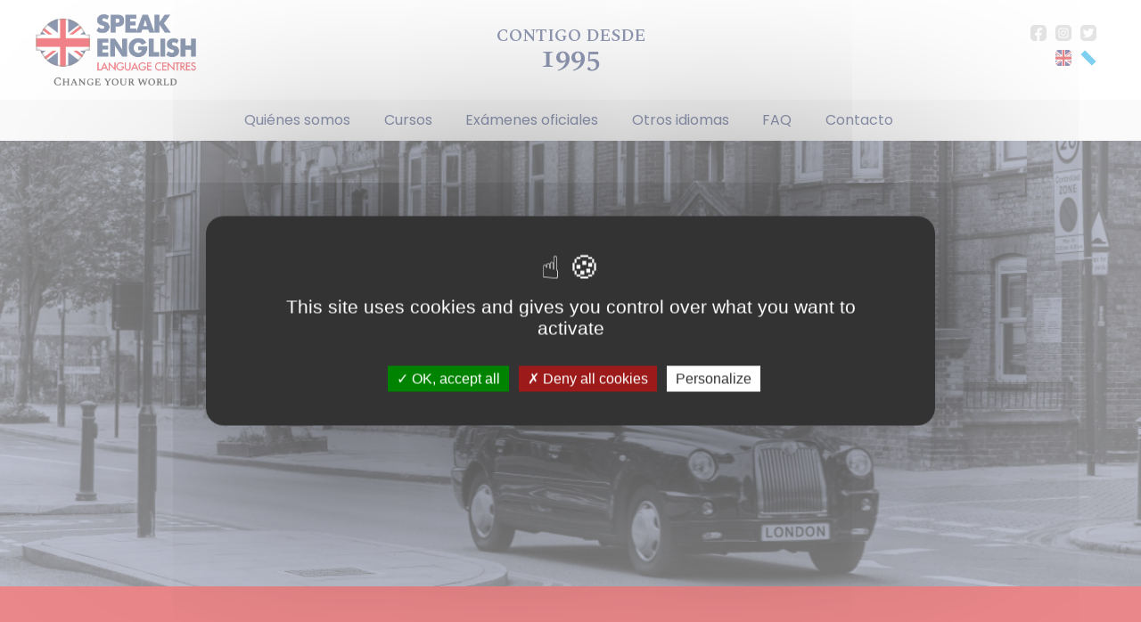

--- FILE ---
content_type: text/html; charset=UTF-8
request_url: https://www.speakenglishgalicia.com/cursos.php
body_size: 5956
content:

<!DOCTYPE html>
<html lang="es">

<head>
	<meta charset="UTF-8">
	<meta name="viewport" content="width=device-width, initial-scale=1.0">
	<title>Cursos de Inglés en A Coruña al Mejor Precio | Speak English</title>
<meta name="description" content="Consigue el nivel de inglés que necesitas con nuestros Cursos de inglés presenciales en A Coruña ✓ Clases para cualquier nivel de inglés en Galicia" />
	<link rel="stylesheet"  href="css/reset.css">
	<link rel="stylesheet"  href="css/menu.css">
	<link rel="stylesheet"  href="css/style.css">

	<link rel="shortcut icon" href="img/speakenglish.ico" type="image/x-icon">
	<link rel="alternate" hreflang="en" href="https://www.speakenglishgalicia.com/en/cursos.php" />
    <link rel="alternate" hreflang="gl" href="https://www.speakenglishgalicia.com/gl/cursos.php" />

    <meta name="description" content="Speak English, academias de inglés en A Coruña. Ofrecemos clases y cursos de inglés en Galicia para niños, jóvenes, adultos y empresas impartidos por profesores nativos" />
    <meta name="keywords" content="academia inglés, academias inglés, cursos inglés, academias de inglés, clases particulares inglés, a coruña, coruña, galicia, método direct, direct method, método natural"/>
    
	<script src="js/cookies/tarteaucitron.js"></script>

<script type="text/javascript">
tarteaucitron.init({
    "privacyUrl": "", /* Privacy policy url */

    "hashtag": "#tarteaucitron", /* Open the panel with this hashtag */
    "cookieName": "tarteaucitron", /* Cookie name */

    "orientation": "middle", /* Banner position (top - bottom) */

    "showAlertSmall": false, /* Show the small banner on bottom right */
    "cookieslist": false, /* Show the cookie list */
    
    "showIcon": false, /* Show cookie icon to manage cookies */
    "iconPosition": "BottomRight", /* Position of the icon between BottomRight, BottomLeft, TopRight and TopLeft */

    "adblocker": false, /* Show a Warning if an adblocker is detected */

    "DenyAllCta" : true, /* Show the deny all button */
    "AcceptAllCta" : true, /* Show the accept all button when highPrivacy on */
    "highPrivacy": true, /* HIGHLY RECOMMANDED Disable auto consent */

    "handleBrowserDNTRequest": false, /* If Do Not Track == 1, disallow all */

    "removeCredit": true, /* Remove credit link */
    "moreInfoLink": true, /* Show more info link */
    "useExternalCss": false, /* If false, the tarteaucitron.css file will be loaded */

    //"cookieDomain": ".my-multisite-domaine.fr", /* Shared cookie for subdomain website */

    "readmoreLink": "politica-privacidad.php", /* Change the default readmore link pointing to tarteaucitron.io */
    
    "mandatory": true /* Show a message about mandatory cookies */
});
</script>

<!-- Google Tag Manager -->
<script>(function(w,d,s,l,i){w[l]=w[l]||[];w[l].push({'gtm.start':
new Date().getTime(),event:'gtm.js'});var f=d.getElementsByTagName(s)[0],
j=d.createElement(s),dl=l!='dataLayer'?'&l='+l:'';j.async=true;j.src=
'https://www.googletagmanager.com/gtm.js?id='+i+dl;f.parentNode.insertBefore(j,f);
})(window,document,'script','dataLayer','GTM-KL6DRM4');</script>
<!-- End Google Tag Manager -->
</head>

<body>
		
	
<!-- Google Tag Manager (noscript) -->
<noscript><iframe src="https://www.googletagmanager.com/ns.html?id=GTM-KL6DRM4"
height="0" width="0" style="display:none;visibility:hidden"></iframe></noscript>
<!-- End Google Tag Manager (noscript) -->

<div class="pre-header">
			<a href="/"><img src="img/logo-speak-english.png" alt="Logo Speak English"></a>
			<p>Contigo desde <span>1995</span></p>
			<div class="RRSS">
				<div>
					<a href="https://www.facebook.com/SpeakEnglishSchoolOfEnglish" target="_blank"><img src="img/fb.svg" alt="Facebook"></a>
					<a href="https://www.instagram.com/speak_english_schools/" target="_blank"><img src="img/insta.svg" alt="Instagram"></a>
					<a href="https://twitter.com/SpeakEnglishESL" target="_blank"><img src="img/tw.svg" alt="Twitter"></a>
				</div>
				<div>
					<a href="/en/cursos.php"><img src="img/en.svg" alt="English" title="English"></a>
					<!--<a href="/es/cursos.php"><img src="img/es.svg" alt="Español" title="Español"></a>-->
					<a href="/gl/cursos.php"><img src="img/gl.svg" alt="Galego" title="Galego"></a>
				</div>
			</div>
		</div>	<div class="header">
    <header>
 
      <nav id="menu" role="navigation">
        <ul>
          <li><a href="index.php#who">Quiénes somos</a></li>
          <li><a href="cursos.php">Cursos</a></li>
          <li><a href="examenes.php">Exámenes oficiales</a></li>
          <li><a href="metodo-direct.php">Otros idiomas</a></li>
          <li><a href="faq.php">FAQ</a></li>
          <li><a href="contacto.php">Contacto</a></li>
        </ul>
      </nav>
  
      <div class="menu-link">
        <div class="icon"></div>
      </div>
  
    </header>
  </div>
	<div class="section-photo">
		<img src="img/cursos-cabecera.jpg" alt="Cursos">
		<div>
			<h1>Cursos de inglés en A Coruña</h1>
			<p style="font-weight: 600;">Fáciles, didácticos y al mejor precio</p>
		</div>
	</div>
	
	<div class="red-pop">
		<p>
		Nos adaptamos a diferentes niveles y edades. <strong>Un curso específico para ti.</strong><br> En nuestra academia te ofrecemos todo lo que necesitas.
		</p></br>
		<p>Nuestros cursos de inglés en La Coruña se adaptan a tu nivel. Una de las ventajas de nuestras academias se basa en la posibilidad de escoger un curso orientado a los conocimientos que necesitas, para que puedas aprender de forma inmediata mediante un método basado en la comunicación práctica.  </p>
	</div>

	<div class="container">
		</br>
		
		</br>
		<p>Nuestros cursos de inglés en A Coruña siguen el método Direct, un proceso de aprendizaje que se centra en la parte oral y que por tanto, integra la escucha, la expresión y el aprendizaje gramatical en un solo proceso. </p>
		</br>
		<p>Nuestras clases de inglés en A Coruña se adaptan a todo tipo de niveles, desde personas que comienzan a aprender inglés en nuestra academia, hasta personas que desean perfeccionar su nivel, o que necesitan aprender una parte muy específica del vocabulario por motivos profesionales.</p>
		</br>
		<p>Si necesitas clases particulares de inglés en A Coruña, en Speak English Galicia te ofrecemos el método que necesitas para lograr tus objetivos.  </p>
	</div>


	<div class="container">

		<div class="intro-courses">
			<div>
				<div>
					<button class="showinfo" data-open="1">
						<img src="img/icono-children.svg" alt="Infantiles">
						<h3 style="color: #D51016;">Niños</h3>
					</button>
				</div>
				<div class="courses-bubble info-1">
					<p>Nuestros cursos de inglés para jóvenes se basan en la importancia de asentar una serie de conocimientos, que serán la base de su aprendizaje futuro. Durante esta fase, la memorización es importante, pero no podemos olvidarnos de la importancia de la comunicación oral y las habilidades comprensivas.  </p>
					<p><a href="cursos-infantiles.php">+info</a></p>
					<img src="img/speech-bubble.svg" alt="Speech bubble">
				</div>
			</div>
			<div>
				<div>
					<button class="showinfo" data-open="2">
						<img src="img/icono-teens.svg" alt="Jóvenes">
						<h3 style="color: #D51016;">Jóvenes</h3>
					</button>
				</div>
				<div class="courses-bubble info-2">
					<p>Los jóvenes necesitan perfeccionar y ampliar los conocimientos básicos adquiridos durante la infancia. Nuestros alumnos en edad lectiva mejoran su nivel de manera inmediata, repercutiendo en sus resultados académicos. </p>
					<p><a href="cursos-jovenes.php">+info</a></p>
					<img src="img/speech-bubble.svg" alt="Speech bubble">
				</div>
			</div>
			<div>
				<div>
					<button class="showinfo" data-open="3">
						<img src="img/icono-adults.svg" alt="Adultos">
						<h3 style="color: #D51016;">Adultos</h3>
					</button>
				</div>
				<div class="courses-bubble info-3">
					<p>Nuestros cursos de inglés para adultos se adaptan a cualquier tipo de necesidad. No importa si es la primera vez que aprendes un idioma, si quieres perfeccionar tu nivel o si tu agenda no te permite seguir un horario concreto, nuestros profesores nativos se adaptan a tu ritmo, para que puedas aprender con el curso de inglés que necesitas en cada momento. </p>
					<p><a href="cursos-adultos.php">+info</a></p>
					<img src="img/speech-bubble.svg" alt="Speech bubble">
				</div>
			</div>
			<div>
				<div>
					<button class="showinfo" data-open="7">
						<img src="img/icono-online.svg" alt="Online">
						<h3 style="color: #D51016;">Online</h3>
					</button>
				</div>
				<div class="courses-bubble info-7">
					<p>Si no puedes asistir a clases presenciales, los cursos online de Speak English Galicia son la solución perfecta para ti. En ocasiones es imposible seguir un horario presencial para el aprendizaje de un idioma, las nuevas tecnologías nos permiten llevar a cabo clases online, en las que el alumno aprende desde casa con horarios personalizados. ¡Donde quieras, cuando quieras!</p>
					<p><a href="cursos-online.php">+info</a></p>
					<img src="img/speech-bubble.svg" alt="Speech bubble">
				</div>
			</div>
			<div>
				<div>
					<button class="showinfo" data-open="5">
						<img src="img/icono-companies.svg" alt="Empresas">
						<h3 style="color: #D51016;">Empresas</h3>
					</button>
				</div>
				<div class="courses-bubble info-5">
					<p>Nuestros cursos de inglés para empresas están orientados a profesionales que quieren mejorar su nivel de idiomas mediante cursos intensivos. Nuestros profesores establecen un temario relativo a áreas profesionales concretas, con clases personalizadas y horarios flexibles.  </p>
					<p><a href="cursos-empresas.php">+info</a></p>
					<img src="img/speech-bubble.svg" alt="Speech bubble">
				</div>
			</div>
			<div>
				<div>
					<button class="showinfo" data-open="4">
						<img src="img/icono-summer.svg" alt="Summer Camp">
						<h3 style="color: #D51016;">Summer Camp</h3>
					</button>
				</div>
				<div class="courses-bubble info-4">
					<p>Los cursos de inglés de verano de Speak English Galicia te permiten perfeccionar tu nivel de inglés en tres meses. Estos cursos están orientados a personas de diferentes edades, que quieren prepararse para obtener un título oficial de idiomas.</p>
					<p><a href="cursos-summer-camp.php">+info</a></p>
					<img src="img/speech-bubble.svg" alt="Speech bubble">
				</div>
			</div>
			<div>
				<div>
					<button class="showinfo" data-open="6">
						<img src="img/icono-abroad.svg" alt="Extranjero">
						<h3 style="color: #D51016;">Extranjero</h3>
					</button>
				</div>
				<div class="courses-bubble info-6">
					<p>Si quieres aprender inglés en un país angloparlante, te ofrecemos cursos de inglés en el extranjero, con los que podrás vivir una experiencia inmersiva y mejorar tu nivel en pocas semanas en centros internacionales de referencia.  </p>
					<p><a href="cursos-extranjero.php">+info</a></p>
					<img src="img/speech-bubble.svg" alt="Speech bubble">
				</div>
			</div>
		</div>

	</div>

	<div class="container">
		</br></br>
		<h2>Descubre todas nuestras clases de inglés en A Coruña</h2>
		</br>
		<p>Una de las claves para aprender un idioma es la adaptación. Un curso en inglés en A Coruña para un alumno de educación secundaria será muy diferente al curso que necesita una persona para aprobar una prueba oficial, en Speak English Galicia adaptamos cada una de nuestras clases a las necesidades de nuestros alumnos. </p>
	</br>
		<p>En Speak English Galicia te ofrecemos los siguientes cursos de inglés en A Coruña. </p>
		</br>
		<h3>Clases de conversación</h3>
		</br>
		<p>Las clases de conversación son la base de nuestro método de aprendizaje. El método Direct te prepara para hablar en inglés en situaciones reales, integrando habilidades como la escucha activa, la pronunciación y el aprendizaje de vocabulario y estructuras gramaticales.</p>
		</br>
		<p>El resultado de nuestro proceso de aprendizaje es excepcional si lo comparamos con otras metodologías, los alumnos adquieren la confianza suficiente como para expresarse en cualquier circunstancia, a partir de clases basadas en la conversación continua.</p>
		</br>
		<h3>Clases de inglés para grupos</h3>
		</br>
		<p>Nuestras clases de inglés se pueden programar para grupos con un nivel de inglés similar, o con los mismos objetivos. </p>
		</br>
		<p>En el caso de una empresa que necesita cursos de inglés para sus empleados, en Speak English Galicia te ofrecemos clases personalizadas en las que nos centramos en la parte del inglés que deseas aprender. Para muchas empresas, que sus empleados aprendan inglés es un valor imprescindible, las clases de inglés en A Coruña para grupos permiten reforzar los conocimientos previos y mejorar las capacidades que van a ser importantes para desarrollar su labor profesional.</p>
		</br>
		<p>En Speak English Galicia nos adaptamos a todo tipo de grupos, nuestros profesores preparan temarios personalizados, para que varias personas puedan seguir cursos adaptados, basados en la conversación.</p>
		</br>
		<h3>Cursos de inglés intensivos</h3>
		</br>
		<p>Si necesitas un curso de inglés en A Coruña intensivo, con una duración de varias semanas o meses, en nuestra academia te ofrecemos la mejor alternativa. Nuestros profesores te ofrecen la oportunidad de mejorar tu nivel de inglés con cursos intensivos personalizados, con los que podrás mejorar tu nivel general de inglés, o reforzar una parte concreta de la gramática.</p>
		</br>
		<p>Los cursos intensivos son adecuados tanto para personas que no tienen tiempo para aprender inglés, como para personas que quieren mejorar rápidamente. El método Direct se basa en el perfeccionamiento de la conversación y la comprensión, un curso intensivo permite que los alumnos adquieran la confianza suficiente como para comunicarse con seguridad.</p>
		</br>
		<h3>Clases de inglés online</h3>
		</br>
		<p>Si no puedes aprender inglés de forma presencial y necesitas cursos de inglés online, contacta con Speak English Galicia, nuestros profesores te ofrecen cursos online que puedes seguir a distancia desde el lugar en el que resides. Nos adaptamos a tus horarios para que puedas progresar con el mejor método.</p>
		</br>
		<p>El método de aprendizaje que impartimos se basa en la conversación con profesores nativos, por eso se puede llevar a cabo online, sin que el alumno necesite un refuerzo. Si quieres aprender inglés de forma definitiva, pero no tienes tiempo para asistir a clases presenciales, nuestras clases de inglés online te permiten asistir a clase sin modificar tus horarios.</p>
		</br>
		<h3>Preparación de exámenes</h3>
		</br>
		<p>Obtener un título oficial de inglés es imprescindible para mejorar las capacidades profesionales. En Speak English Galicia te ayudamos a preparar tu prueba oficial estableciendo un método de aprendizaje en función del examen al que desees presentarte. Nuestro mejor aval es la tasa de aprobados, un 98 % de las personas que siguen nuestros cursos obtienen su título.</p>
		</br>
		<p>Disponemos de clases para títulos oficiales de Cambridge, Trinity, TOEFL, IELTS, EOI, etc. Nuestros profesores bilingües desarrollan un curso intensivo con el que no solo podrás aprender inglés, además tendrás las habilidades necesarias para obtener tu título oficial.</p>
		</br>


		<h2>¿Cómo son las clases de inglés en A Coruña con Speak English Galicia?</h2>
		</br>
		<p>En Speak English Galicia tenemos el curso de inglés en A Coruña perfecto para cada persona. Independientemente de tu nivel, nuestras clases personalizadas te permiten mejorar en muy poco tiempo, el método Direct te permite practicar a diario todos los aspectos comunicativos del idioma, imprescindibles para que alcances el nivel que necesitas.</p>
		</br>
		<p>Una de las ventajas de Speak English Galicia es que todos nuestros profesores son nativos, por tanto, nuestros alumnos se habitúan a escuchar el idioma y desarrollan habilidades comunicativas que podrán poner en práctica en situaciones reales. </p>
		</br>
		<p>Las clases de conversación permiten que los alumnos participen a diario y se expresen en base a su nivel. Muchas personas han estudiado inglés durante años, pero no han tenido la oportunidad de comunicarse en situaciones reales. Nuestras clases se basan en la comunicación y el diálogo, independientemente del nivel del alumno, la mejora es instantánea.</p>
		</br>

		<h3>Clases de inglés con nativos en A Coruña</h3>
		</br>
		<p>Si buscas clases de inglés nativo en A Coruña, Speak English Galicia te ofrece la mejor alternativa para aprender inglés de manera definitiva, con profesores nativos con los que podrás practicar a diario clases de conversación. Si necesitas un curso específico, centrado en una parte concreta del idioma, nuestros profesores preparan un curso adaptado a ti, para que consigas tus objetivos.</p>
		</br>
		<h3>Aprende a hablar, escuchar, leer y escribir en inglés con Speak English Galicia</h3>
		</br>
		<p>En Speak English Galicia te ofrecemos los cursos más completos de inglés. No importa cuál sea tu nivel, nuestros profesores nativos y nuestro método lectivo es todo lo que necesitas para mejorar tu nivel y aprender inglés de una manera amena y adaptada a tus horarios.</p>
		</br>
		<p>Si necesitas más información, contacta con nuestras academias de La Coruña y Santa Cruz.  </p></br>
	</div>

		<footer>
		<p>© 2026 Speak English</p>
		<p><a href="politica-privacidad.php">Política de privacidad</a> · <a id="cookiemanager" href="#tarteaucitron">Gestión de cookies</a></p>
	</footer>
	<script
			  src="https://code.jquery.com/jquery-3.5.1.min.js"
			  integrity="sha256-9/aliU8dGd2tb6OSsuzixeV4y/faTqgFtohetphbbj0="
			  crossorigin="anonymous"></script>
	<script src="js/menu.js"></script>
	<script>
        tarteaucitron.user.adwordsremarketingId = '953101598';
        (tarteaucitron.job = tarteaucitron.job || []).push('googleadwordsremarketing');
    </script>
	<script>
        tarteaucitron.user.gajsUa = 'UA-11882295-1';
        tarteaucitron.user.gajsMore = function () { /* add here your optionnal _ga.push() */ };
        (tarteaucitron.job = tarteaucitron.job || []).push('gajs');
    </script>	<script>
		$(document).ready(function() {
			$('.showinfo').click(function() {
				var i = 0;
				while (i <= 7) {
					if ($('.info-'+i).is(':visible')) {
						$('.info-'+i).slideToggle("fast");
					}
					i++;
				}
				$('.info-'+$(this).data("open")).slideToggle("fast");
			});
		});
	</script>
</body>

</html>

--- FILE ---
content_type: text/css
request_url: https://www.speakenglishgalicia.com/css/menu.css
body_size: 688
content:
/* --- Generic Styles --- */
  
  header {
	display: flex;
	max-width: 1200px;
	margin: 0 auto;
  }
  
  .header {
	width: 100%;
	background-color: #f5f5f5;
  }
  
  /* .container {
	margin: 10px auto;
	max-width: 1200px;
	padding: 10px;
  } */
  
  /* --- Hamburger Functionality --- */
  div.menu-link {
	padding: 1em;
	color: #243469;
  }
  
  /* When screen is small, center content and animate transitions. */
  nav[role=navigation] {
	clear: both;
	overflow: hidden;
	max-height: 0;
	-webkit-transition: all 0.3s ease-out;
	-moz-transition: all 0.3s ease-out;
	-ms-transition: all 0.3s ease-out;
	-o-transition: all 0.3s ease-out;
	transition: all 0.3s ease-out;
	width: 100%;
	margin: 0px 0px 0px -50px;
  }
  
  /* Positioning when nav does appear in small screen mode */
  nav[role=navigation].open {
	max-height: 15em;
	margin-bottom: 10px;
	margin-top: 50px;
  }
  
  /* When in small screen, center the list */
  nav[role=navigation] ul {
	margin: 0 auto;
	padding: 0;
  }
  
  nav[role=navigation] li a {
	display: block;
	padding: 0.8em;
	color: #243469;
	text-decoration: none;
	text-align: center;
  }
  nav[role=navigation] li a:hover {
	color: #d51016;
  }
  
  /* Style for larger screens. Hide the menu button, and show the normal navigation menu. */
  /* Credit: https://codepen.io/bradfrost/pen/sHvaz */
  @media screen and (min-width: 35em) {
	div.menu-link {
	  display: none;
	}
  
	nav[role=navigation] {
	  max-height: none;
	  margin: 0px;
	}
  
	nav[role=navigation] ul {
	  margin: 0 0 0 -0.25em;
	  border: 0;
	  text-align: center;
	}
  
	nav[role=navigation] li {
	  display: inline-block;
	  margin: 0 0.25em;
	}
  
	nav[role=navigation] li a {
	  border: 0;
	}
  }
  /* --- Hamburger Appearance & Animation --- */
  /* Credit: https://codepen.io/mblode/pen/evjfn */
  div.menu-link {
	width: 30px;
	top: 100px;
	left: 120px;
	transition-duration: 0.5s;
  }
  div.menu-link .icon {
	transition-duration: 0.5s;
	position: absolute;
	height: 4px;
	width: 30px;
	top: 20px;
	background-color: #243469;
  }
  div.menu-link .icon:before {
	transition-duration: 0.5s;
	position: absolute;
	width: 30px;
	height: 4px;
	background-color: #243469;
	content: "";
	top: -10px;
  }
  div.menu-link .icon:after {
	transition-duration: 0.5s;
	position: absolute;
	width: 30px;
	height: 4px;
	background-color: #243469;
	content: "";
	top: 10px;
  }
  div.menu-link.open .icon {
	transition-duration: 0.5s;
	background: transparent;
  }
  div.menu-link.open .icon:before {
	transform: rotateZ(45deg) scaleX(1.25) translate(6.5px, 6.5px);
  }
  div.menu-link.open .icon:after {
	transform: rotateZ(-45deg) scaleX(1.25) translate(6px, -6px);
  }
  div.menu-link:hover {
	cursor: pointer;
  }
  

--- FILE ---
content_type: text/css
request_url: https://www.speakenglishgalicia.com/css/style.css
body_size: 2155
content:


/* Tipografía */

@import url('https://fonts.googleapis.com/css2?family=Poppins:wght@400;600&family=Spectral+SC:wght@600&display=swap');


/* Colores */

:root {
  --azul: #243469;
  --rojo: #d51016;
  --gris: #f5f5f5;
}


/* Común */
html {
	scroll-behavior: smooth;
}

body {
  font-family: "Poppins", sans-serif;
  color: var(--azul);
  line-height: 1.3;
  font-weight: 400;
}

h1, h2, h3, h4, h5, h6, .h2 {
  font-weight: 600;
}
h1 {
  font-size: 2rem;
}
h2 {
  font-size: 1.6rem;
}
h3 {
  font-size: 1.4rem;
}

strong {
  font-weight: 600;
}

a {
  color: var(--azul);
}
a:hover {
  color: var(--rojo);
}

.container {
  max-width: 1200px;
  margin: 0 auto;
}

.red-pop, .blue-pop, .blue-pop-inside {
  padding: 5rem;
  background-color: var(--rojo);
  color: white;
  font-size: 1.2rem;
  text-align: center;
  line-height: 1.5;
}
.blue-pop, .blue-pop-inside {
  background-color: var(--azul);
}
.red-pop p, .blue-pop p {
  max-width: 1200px;
  margin: 0 auto;
}
.blue-pop-inside p {
  padding: .5rem 0;
}
.blue-pop-inside h2 {
  padding: 1rem 0;
  color: var(--rojo);
  text-transform: uppercase;
}
.blue-pop-inside a {
  color: white;
}



/* Cabecera */

.pre-header {
  font-family: 'Spectral SC', serif;
  text-transform: uppercase;
  max-width: 1200px;
  height: 80px;
  margin: 0 auto;
  padding: 1rem 0;
  display: grid;
  grid-template-columns: 1fr 1fr 1fr;
  align-items: center;
}
.pre-header > a img {
  width: 180px;
  max-width: 100%;
}
.pre-header > p {
  text-align: center;
  font-size: 1.2rem;
  line-height: 1;
}
.pre-header > p span {
  display: block;
  font-size: 2rem;
  line-height: 1;
}

.RRSS div {
  display: flex;
  justify-content: flex-end;
}
.RRSS img {
  width: 18px;
  padding: 0 10px 10px 0;
}


/* Inicio */

.main-photo, .section-photo {
  width: 100%;
  display: grid;
  grid-template-columns: 1fr;
  align-items: center;
  justify-items: center;
}
.main-photo img, .section-photo img {
  width: 100%;
  max-height: 500px;
  object-fit: cover;
  object-position: center;
}
.main-photo img:nth-of-type(1) {
  grid-column: 1;
  grid-row: 1;
  transition: all 0.5s ease;
  opacity: 1;
  z-index: 3;
}
.section-photo img {
  grid-column: 1;
  grid-row: 1;
}
.main-photo img:nth-of-type(1):hover {
  opacity: 0;
}
.main-photo div, .section-photo div {
  grid-column: 1;
  grid-row: 1;
  z-index: 2;
  color: white;
  text-align: center;
}
.main-photo div h1, .section-photo div h1 {
  text-transform: uppercase;
  padding-bottom: 1rem;
}
.main-photo img:nth-of-type(2) {
  grid-column: 1;
  grid-row: 1;
}

.who {
  padding: 2rem 1rem 3rem;
  display: grid;
  grid-template-columns: repeat(auto-fit, minmax(300px, 1fr));
  grid-gap: 1rem;
  align-items: center;
  justify-items: center;
}
.who img {
  box-shadow: 20px 20px var(--gris);
}
.who h3 {
  text-align: center;
  padding: 1rem;
  text-transform: uppercase;
}
.who p {
  padding: .5rem;
}
.who hr {
  width: 50px;
  color: var(--rojo);
  transform: rotate(90deg);
  margin: 20px auto 30px;
}

.blue-icons {
  background-color: var(--azul);
  color: white;
  display: flex;
  flex-wrap: wrap;
  justify-content: center;
  text-align: center;
}
.blue-icons div {
  flex: 1 1 250px;
  max-width: 350px;
  padding: 1rem;
}
.blue-icons img {
  max-width: 100px;
  padding: 1rem;
}

.cta-menu {
  padding: 2rem 1rem 3rem;
  display: flex;
  flex-wrap: wrap;
  justify-content: space-around;
}
.cta-menu a {
  flex: 1 1 250px;
  max-width: 350px;
  display: grid;
  grid-template-columns: 1fr;
  align-items: center;
  justify-items: center;
  text-decoration: none;
  text-transform: uppercase;
  font-size: 1.2rem;
  font-weight: 600;
  margin-bottom: 2rem;
}
.cta-menu img {
  box-shadow: 20px 20px var(--gris);
  grid-column: 1;
  grid-row: 1;
  z-index: 1;
  transition: all 0.5s ease;
  opacity: 1;
}
.cta-menu img:hover {
  box-shadow: 20px 20px var(--azul);
  opacity: .5;
}
.cta-menu p {
  text-align: center;
  grid-column: 1;
  grid-row: 1;
  z-index: 3;
}

.contact-home {
  background-color: var(--gris);
  display: grid;
  grid-template-columns: 2fr 1fr;
  grid-gap: 2rem;
  align-items: center;
  justify-items: center;
}
.contact-home h3 {
  color: var(--rojo);
}
.contact-home > div {
  padding: 1rem;
}
.contact-home input, .contact-home textarea {
  display: block;
  width: 100%;
  font-family: "Poppins", sans-serif;
  padding: .3rem 0 .3rem .3rem;
  margin: .5rem 0;
}
.contact-home input[type='checkbox'], .contact-home label {
  display: inline;
  width: auto;
  font-size: .8rem;
}
.contact-home input[type='submit'] {
  background-color: var(--rojo);
  color: white;
  border: none;
  margin: 0 auto;
  margin-top: .5rem;
}
.contact-home input[type='submit']:hover {
  background-color: var(--azul);
}
.contact-home div:nth-of-type(2) {
  font-size: .9rem;
}
.contact-home div:nth-of-type(2) div {
  border-bottom: 1px solid var(--azul);
}
.contact-home div:nth-of-type(2) div:last-of-type {
  border-bottom: none;
}
.contact-home p, .contact-home a {
  padding: .5rem 0;
}


/* Cursos */

.intro-courses {
  padding: 2rem;
  display: grid;
  grid-template-columns: 1fr 1fr 1fr;
  grid-gap: 2rem;
  align-items: start;
}
.intro-courses img {
  width: 180px;
}
.intro-courses h2 {
  color: var(--rojo);
  text-align: center;
}
.intro-courses button {
  background-color: transparent;
  border: none;
}
.intro-courses > div {
  display: grid;
  grid-template-columns: 1fr;
  grid-gap: 1rem;
  justify-items: center;
}
.courses-bubble {
  display: none;
  margin-top: 25px;
}
.intro-courses .courses-bubble {
  position: relative;
  border-radius: 1rem;
  padding: 1.5rem;
  background-color: var(--azul);
  color: white;
}
.intro-courses .courses-bubble p {
  padding: .5rem;
}
.intro-courses .courses-bubble img {
  position: absolute;
  width: 50px;
  left: calc(50% - 25px);
  top: -25px;
}
.intro-courses .courses-bubble a {
  color: var(--gris);
}
.intro-courses .courses-bubble a:hover {
  color: white;
}

.courses-description {
  padding: 3rem 1rem;
  display: grid;
  grid-template-columns: repeat(auto-fit, minmax(470px, 1fr));
  grid-gap: 3rem;
  justify-items: center;
}
.courses-description h2 {
  color: var(--rojo);
  padding-bottom: .5rem;
}
.courses-description img {
  width: 150px;
}
.courses-description li {
  padding-bottom: 0.5rem;
}
.courses-description > div {
  justify-self: center;
  display: grid;
  grid-template-columns: 150px 300px;
  grid-gap: 20px;
  /* justify-items: center; */
}

.courses-online {
  padding: 3rem 1rem;
  display: grid;
  grid-template-columns: 1fr min-content 1fr;
  grid-gap: 3rem;
  justify-items: center;
}
.courses-online h2 {
  color: var(--rojo);
}
.courses-online > div > div:nth-of-type(1) {
  padding: 1rem 0;
  display: flex;
  flex-wrap: wrap;
  justify-content: center;
  align-items: center;
}
.courses-online > div > div:nth-of-type(1) img {
  width: 120px;
  padding-left: 1.5rem;
}
.courses-online > div > div:nth-of-type(2) p {
  padding: 1.5rem 0;
  border-bottom: 1px solid var(--rojo);
}
.courses-online > div > div:nth-of-type(2) p:last-of-type {
  border: none;
}
.courses-online hr {
  color: var(--rojo);
}

.exam-buttons {
  display: flex;
  justify-content: center;
  width: 100%;
}
.exam-buttons a {
  padding: 1rem;
  margin: 1rem;
  border-radius: 10px;
  background-color: var(--azul);
  transition: all 0.5s ease;
  color: white;
  text-decoration: none;
  text-transform: uppercase;
  font-weight: 600;
}
.exam-buttons a:hover {
  background-color: var(--rojo);
}

.metodo-direct {
  padding: 3rem 1rem;
  display: grid;
  grid-template-columns: 1fr min-content 1fr;
  grid-gap: 3rem;
  justify-items: center;
  align-items: center;
}
.metodo-direct p {
  font-size: 1.1rem;
}
.metodo-direct hr {
  height: 80%;
  color: var(--rojo);
}
.metodo-direct h2 {
  color: var(--rojo);
  font-size: 2rem;
}
.metodo-direct h2 span {
  font-size: 1.5rem;
}
.metodo-direct img {
  width: 200px;
  padding-right: 1rem;
}
.metodo-direct div {
  padding: 1rem 0;
  display: flex;
  justify-content: center;
  align-items: center;
}

.red-separator {
  width: 90%;
  color: var(--rojo);
}

.metodo-direct-description {
  padding: 3rem 1rem;
  display: grid;
  grid-template-columns: 1fr min-content 1fr;
  grid-gap: 3rem;
  justify-items: center;
}
.metodo-direct-description h2 {
  color: var(--rojo);
}
.metodo-direct-description hr {
  color: var(--rojo);
  height: 90%;
}
.metodo-direct-description > div > div p {
  padding: 1.5rem 0;
  border-bottom: 1px solid var(--rojo);
}
.metodo-direct-description > div > div p:last-of-type {
  border: none;
}


/* FAQ */
.faq {
  padding: 3rem 1rem;
}
.faq h3 {
  padding: 1rem 0;
}
.faq p {
  padding: 0 0 1.5rem 0;
}


/* Política privacidad */
.politica-privacidad {
  padding: 3rem 1rem;
}
.politica-privacidad h3 {
  padding: 2rem 0 1rem 0;
}
.politica-privacidad p {
  padding: 1rem 0;
}
.politica-privacidad ul {
  padding-left: 2rem;
  list-style: disc;
}
.politica-privacidad li {
  padding-left: 1rem;
}


/* Contacto */
.contact {
  padding: 3rem 1rem;
  display: grid;
  grid-template-columns: 1fr 1fr;
  grid-gap: 3rem;
  justify-items: center;
}
.contact div {
  width: 100%;
}
.contact iframe {
  width: 100%;
  height: 350px;
}
.contact address {
  padding: 1rem 0;
  width: 100%;
}
.contact address p {
  padding: .5rem 0;
}
.contact address h2 span{
  color: var(--rojo);
}

.form-contacto {
  padding: 3rem 1rem;
}
.form-contacto input, .form-contacto textarea {
  display: block;
  width: 100%;
  font-family: "Poppins", sans-serif;
  padding: .3rem 0 .3rem .3rem;
  margin: .5rem 0;
}
.form-contacto input[type='checkbox'], .form-contacto label {
  display: inline;
  width: auto;
  font-size: .8rem;
}
.form-contacto input[type='submit'] {
  background-color: var(--rojo);
  color: white;
  border: none;
  margin: 0 auto;
  margin-top: .5rem;
}
.form-contacto input[type='submit']:hover {
  background-color: var(--azul);
}


/* Pie de página */
footer {
  display: flex;
  justify-content: center;
  font-size: .8rem;
}
footer p {
  padding: 1rem .5rem;
}
.banner-presco {
  margin-top: 1rem;
}
.banner-presco img {
  max-width: 100%;
}


/*Listas*/

ul.lista {
  padding-left: 2rem;
  list-style: disc;
}



/* MEDIA QUERIES */
@media (max-width: 600px) {
  div.menu-link .icon {
    top: 126px;
  }
  .pre-header {
    grid-template-columns: 1.5fr 1fr 1fr;
  }
  .pre-header > p {
    font-size: .9rem;
  }
  .pre-header > p span {
    font-size: 1rem;
  }
  .main-photo img, .section-photo img {
    width: 100%;
    height: 300px;
    object-fit: cover;
    object-position: center;
  }
  .main-photo img:nth-of-type(1) {
    opacity: 0;
  }
  .contact-home {
    grid-template-columns: 1fr;
  }
  .cta-menu a {
    color: var(--rojo);
  }
  .red-pop, .blue-pop, .blue-pop-inside {
    padding: 3rem;
  }
  .intro-courses {
    grid-template-columns: 1fr;
  }
  .intro-courses > div, .intro-courses > div:nth-child(odd) {
    grid-template-columns: 1fr;
  }
  .intro-courses > div:nth-child(odd) div:nth-child(1) {
    grid-column: 1;
    grid-row: 1;
  }
  .intro-courses > div:nth-child(odd) div:nth-child(2) {
    grid-column: 1;
    grid-row: 2;
  }
  .intro-courses .courses-bubble img, .intro-courses > div:nth-child(odd) .courses-bubble img {
    left: calc(50% - 25px);
    top: -25px;
  }
  .courses-description {
    grid-template-columns: 1fr;
  }
  .courses-description > div {
    grid-template-columns: 1fr;
  }
  .courses-online, .metodo-direct-description {
    grid-template-columns: 1fr;
    grid-gap: 2rem;
  }
  .courses-online hr, .metodo-direct-description hr {
    display: none;
  }
  .exam-buttons {
    flex-direction: column;
    text-align: center;
  }
  .metodo-direct {
    grid-template-columns: 1fr;
  }
  .metodo-direct hr {
    display: none;
  }
  .contact {
    grid-template-columns: 1fr;
  }
}

--- FILE ---
content_type: image/svg+xml
request_url: https://www.speakenglishgalicia.com/img/speech-bubble.svg
body_size: 253
content:
<?xml version="1.0" encoding="utf-8"?>
<!-- Generator: Adobe Illustrator 24.3.0, SVG Export Plug-In . SVG Version: 6.00 Build 0)  -->
<svg version="1.1" id="Capa_1" xmlns="http://www.w3.org/2000/svg" xmlns:xlink="http://www.w3.org/1999/xlink" x="0px" y="0px"
	 viewBox="0 0 120 120" style="enable-background:new 0 0 120 120;" xml:space="preserve">
<style type="text/css">
	.st0{fill:#243469;}
</style>
<rect x="21.1" y="21.1" transform="matrix(0.7071 0.7071 -0.7071 0.7071 60 -24.8528)" class="st0" width="77.8" height="77.8"/>
</svg>


--- FILE ---
content_type: image/svg+xml
request_url: https://www.speakenglishgalicia.com/img/icono-adults.svg
body_size: 653
content:
<?xml version="1.0" encoding="utf-8"?>
<!-- Generator: Adobe Illustrator 24.3.0, SVG Export Plug-In . SVG Version: 6.00 Build 0)  -->
<svg version="1.1" id="Capa_1" xmlns="http://www.w3.org/2000/svg" xmlns:xlink="http://www.w3.org/1999/xlink" x="0px" y="0px"
	 viewBox="0 0 120 120" style="enable-background:new 0 0 120 120;" xml:space="preserve">
<style type="text/css">
	.st0{fill:none;stroke:#243469;stroke-width:2.4143;stroke-linecap:round;stroke-linejoin:round;stroke-miterlimit:10;}
</style>
<g>
	<path class="st0" d="M77.8,50.1c-1.4,9.2-9.8,17.6-18.1,17.6c0,0-0.1,0-0.1,0c0,0-0.1,0-0.1,0c-8.3,0-16.7-8.5-18.1-17.6"/>
	<path class="st0" d="M77.8,50.1c2.5-0.9,4.3-3.6,4.3-6.8s-1.8-5.9-4.3-6.8"/>
	<path class="st0" d="M41.4,50.1c-2.5-0.9-4.3-3.6-4.3-6.8s1.8-5.9,4.3-6.8"/>
	<path class="st0" d="M53.6,18.9c-1,7.4-5.8,13.8-12.2,17.7"/>
	<path class="st0" d="M53.6,18.9c6.3,8.4,15,14.7,25,18"/>
	<path class="st0" d="M53.3,54.5c3.7,4,9.2,3.9,12.8-0.1"/>
	<path class="st0" d="M69.9,63.7v4.9c0,3.2,1.9,6,4.8,7.3c5.9,2.5,15.5,6.7,17.6,8.1c0,0,16.3,6.4,16.3,30.6"/>
	<path class="st0" d="M49.5,63.9v4.8c0,3.2-1.9,6-4.8,7.3c-5.9,2.5-15.5,6.7-17.6,8.1c0,0-16.3,6.4-16.3,30.6"/>
	<path class="st0" d="M31.2,81.9c6.6,9.1,17.2,14.4,28.5,14.4c11.3,0,21.8-5.3,28.4-14.4"/>
	<path class="st0" d="M72.3,94c3.4-4.3,5.4-10.2,5.6-16.6"/>
	<path class="st0" d="M46.8,93.9L46.8,93.9c-3.3-4.2-5.3-10.1-5.6-16.5"/>
	<path class="st0" d="M55.9,6.7c0,0,2.8-2,10.2-2c7.5,0,26.2,12.4,26.2,32.6c0,13.9-2,12-2,24.4c0,3.5,1.1,5.7,4.1,10.2
		c0,0-10.7,5.5-18.3-4.1"/>
	<path class="st0" d="M55.9,6.7c-9.1-3.4-28.5,10.4-28.5,30.6c0,13.9,2,12,2,24.4c0,3.5-1.1,5.7-4.1,10.2c0,0,10.9,5.6,18.3-4.1"/>
</g>
</svg>


--- FILE ---
content_type: image/svg+xml
request_url: https://www.speakenglishgalicia.com/img/en.svg
body_size: 712
content:
<?xml version="1.0" encoding="utf-8"?>
<!-- Generator: Adobe Illustrator 24.2.3, SVG Export Plug-In . SVG Version: 6.00 Build 0)  -->
<svg version="1.1" id="Capa_1" xmlns="http://www.w3.org/2000/svg" xmlns:xlink="http://www.w3.org/1999/xlink" x="0px" y="0px"
	 viewBox="0 0 120 120" style="enable-background:new 0 0 120 120;" xml:space="preserve">
<style type="text/css">
	.st0{clip-path:url(#XMLID_2_);}
	.st1{fill:#FFFFFF;}
	.st2{fill:#D51016;}
	.st3{fill:#2D2C70;}
</style>
<g id="XMLID_6_">
	<defs>
		<path id="XMLID_7_" d="M95.5,120h-71C11,120,0,109,0,95.5v-71C0,11,11,0,24.5,0h71C109,0,120,11,120,24.5v71
			C120,109,109,120,95.5,120z"/>
	</defs>
	<clipPath id="XMLID_2_">
		<use xlink:href="#XMLID_7_"  style="overflow:visible;"/>
	</clipPath>
	<g id="XMLID_8_" class="st0">
		<rect id="XMLID_22_" x="-21.3" y="-2.7" class="st1" width="162.6" height="125.5"/>
		<polygon id="XMLID_21_" class="st2" points="87.6,42.6 141.3,2.8 141.3,-2.7 137.6,-2.7 76.3,42.6 		"/>
		<polygon id="XMLID_20_" class="st2" points="85,79.9 141.3,121.5 141.3,113.2 96.3,79.9 		"/>
		<polygon id="XMLID_19_" class="st2" points="-21.3,6.8 26.8,42.6 38.1,42.6 -21.3,-1.5 		"/>
		<polygon id="XMLID_18_" class="st2" points="35.5,79.9 -21.3,122 -21.3,122.7 -11,122.7 46.8,79.9 		"/>
		<polygon id="XMLID_17_" class="st3" points="130.2,-2.7 73.2,-2.7 73.2,39.4 		"/>
		<polygon id="XMLID_16_" class="st3" points="48.1,-2.7 -8.6,-2.7 48.1,39.4 		"/>
		<polygon id="XMLID_15_" class="st3" points="141.3,42.6 141.3,13.8 102.7,42.6 		"/>
		<polygon id="XMLID_14_" class="st3" points="141.3,108.4 141.3,79.9 102.7,79.9 		"/>
		<polygon id="XMLID_13_" class="st3" points="-5.4,122.7 48.1,122.7 48.1,83.1 		"/>
		<polygon id="XMLID_12_" class="st3" points="73.2,122.7 126.9,122.7 73.2,83.1 		"/>
		<polygon id="XMLID_11_" class="st3" points="-21.3,79.9 -21.3,109.7 18.7,79.9 		"/>
		<polygon id="XMLID_10_" class="st3" points="-21.3,42.6 18.7,42.6 -21.3,12.8 		"/>
		<polygon id="XMLID_9_" class="st2" points="53.1,-2.7 53.1,50.1 -21.3,50.1 -21.3,72.4 53.1,72.4 53.1,122.7 68.2,122.7 
			68.2,72.4 141.3,72.4 141.3,50.1 68.2,50.1 68.2,-2.7 		"/>
	</g>
</g>
</svg>


--- FILE ---
content_type: image/svg+xml
request_url: https://www.speakenglishgalicia.com/img/icono-online.svg
body_size: 766
content:
<?xml version="1.0" encoding="utf-8"?>
<!-- Generator: Adobe Illustrator 24.3.0, SVG Export Plug-In . SVG Version: 6.00 Build 0)  -->
<svg version="1.1" id="Capa_1" xmlns="http://www.w3.org/2000/svg" xmlns:xlink="http://www.w3.org/1999/xlink" x="0px" y="0px"
	 viewBox="0 0 120 120" style="enable-background:new 0 0 120 120;" xml:space="preserve">
<style type="text/css">
	.st0{fill:none;stroke:#243469;stroke-width:2.6549;stroke-linecap:round;stroke-linejoin:round;stroke-miterlimit:10;}
</style>
<g>
	<path class="st0" d="M100.1,93.5c0,2.3-1.9,4.2-4.2,4.2H19.3c-2.3,0-4.2-1.9-4.2-4.2v-50c0-2.3,1.9-4.2,4.2-4.2h29.5"/>
	<path class="st0" d="M100.1,61.4v32.1c0,2.3-1.9,4.2-4.2,4.2H19.3c-2.3,0-4.2-1.9-4.2-4.2"/>
	<line class="st0" x1="99.5" y1="98" x2="110.2" y2="113.1"/>
	<path class="st0" d="M110.2,113.1c0.5,0.6-0.7,1.4-1.6,1.4"/>
	<path class="st0" d="M108.6,114.5H6.7c-0.8,0-2-0.8-1.6-1.4L15.8,98"/>
	<path class="st0" d="M53.1,66.7c-1.2,4.3-4.5,7.5-7.5,7.6c-3.1-0.2-6.4-3.3-7.6-7.7l-0.6,0.1c-0.7,0.1-1.3-0.4-1.4-1.1l-0.6-3.8
		c-0.1-0.7,0.4-1.3,1-1.4l0.4-0.1c-0.2-0.6-0.3-1.2-0.3-1.9v-1.4c0-3.5,2.7-6.3,6-6.3h0.7c0-0.1,0-0.2,0-0.3c0.4-1,2.8-1,5.5,0.1
		c0.6,0.2,1.1,0.5,1.6,0.7c2.2,1,3.7,3.2,3.7,5.8v1.4c0,0.7-0.1,1.3-0.3,1.9l0.4,0.1c0.7,0.1,1.1,0.8,1,1.4l-0.6,3.8
		c-0.1,0.7-0.7,1.2-1.4,1.1L53.1,66.7L53.1,66.7z"/>
	<path class="st0" d="M24.2,96.2l-1.1-10v-1.1c0-2.4,2.3-3.8,4.3-4.2c1.8-0.4,8.4-1.9,10.6-3.4l0.1,0"/>
	<path class="st0" d="M53,77.4l0.1,0c2.2,1.6,8.8,3.1,10.6,3.4c1.9,0.4,4.3,1.8,4.3,4.2v1.1l-1.1,10"/>
	<path class="st0" d="M85.5,5.5c16.3,0,29.5,11.2,29.5,24.9c0,13.8-13.2,24.9-29.5,24.9c-3.3,0-6.4-0.4-9.3-1.3
		c-3.3,3-5.1,4-11.1,6.9L65,48.4c-5.6-4.5-9-10.9-9-17.9C56,16.6,69.2,5.5,85.5,5.5L85.5,5.5z"/>
	<line class="st0" x1="68.9" y1="26.2" x2="102.1" y2="26.2"/>
	<line class="st0" x1="68.9" y1="35.9" x2="92.1" y2="35.9"/>
</g>
</svg>


--- FILE ---
content_type: image/svg+xml
request_url: https://www.speakenglishgalicia.com/img/fb.svg
body_size: 348
content:
<?xml version="1.0" encoding="utf-8"?>
<!-- Generator: Adobe Illustrator 24.2.3, SVG Export Plug-In . SVG Version: 6.00 Build 0)  -->
<svg version="1.1" id="Capa_1" xmlns="http://www.w3.org/2000/svg" xmlns:xlink="http://www.w3.org/1999/xlink" x="0px" y="0px"
	 viewBox="0 0 120 120" style="enable-background:new 0 0 120 120;" xml:space="preserve">
<style type="text/css">
	.st0{fill:#C8C8C8;}
</style>
<g>
	<path class="st0" d="M88.7,0H31.3C14.1,0,0,14.1,0,31.3v57.4C0,105.9,14.1,120,31.3,120h17.8V77.7H33.5V59.6h15.6V43.7
		c0-12.2,9.9-22,22-22h15.3V39H75.7c-4.2,0-7.6,3.4-7.6,7.6v12.8h17l-2.7,18H68.1V120h20.5c17.3,0,31.3-14.1,31.3-31.3V31.3
		C120,14.1,105.9,0,88.7,0z"/>
</g>
</svg>


--- FILE ---
content_type: application/javascript
request_url: https://www.speakenglishgalicia.com/js/menu.js
body_size: 2
content:
$(document).ready(function() {
    var $menu = $("#menu"),
    $menulink = $(".menu-link");
    
    $menulink.click(function() {
      $menulink.toggleClass("open");
      $menu.toggleClass("open");
      return false;
    });
  });

--- FILE ---
content_type: image/svg+xml
request_url: https://www.speakenglishgalicia.com/img/gl.svg
body_size: 552
content:
<?xml version="1.0" encoding="utf-8"?>
<!-- Generator: Adobe Illustrator 25.4.1, SVG Export Plug-In . SVG Version: 6.00 Build 0)  -->
<svg version="1.1" id="Capa_1" xmlns="http://www.w3.org/2000/svg" xmlns:xlink="http://www.w3.org/1999/xlink" x="0px" y="0px"
	 viewBox="0 0 120 120" style="enable-background:new 0 0 120 120;" xml:space="preserve">
<style type="text/css">
	
		.st0{clip-path:url(#SVGID_00000067217429235088111450000005266827732641851047_);fill-rule:evenodd;clip-rule:evenodd;fill:#FFFFFF;}
	
		.st1{clip-path:url(#SVGID_00000067217429235088111450000005266827732641851047_);fill-rule:evenodd;clip-rule:evenodd;fill:#009EE0;}
</style>
<g id="XMLID_1_">
	<g>
		<defs>
			<path id="SVGID_1_" d="M95.5,120h-71C11,120,0,109,0,95.5v-71C0,11,11,0,24.5,0h71C109,0,120,11,120,24.5v71
				C120,109,109,120,95.5,120z"/>
		</defs>
		<clipPath id="SVGID_00000183209513444658988230000010379558857083978388_">
			<use xlink:href="#SVGID_1_"  style="overflow:visible;"/>
		</clipPath>
		
			<rect x="-6.5" y="-5.3" style="clip-path:url(#SVGID_00000183209513444658988230000010379558857083978388_);fill-rule:evenodd;clip-rule:evenodd;fill:#FFFFFF;" width="133" height="130.5"/>
		
			<rect x="37.9" y="-68.8" transform="matrix(0.7071 -0.7071 0.7071 0.7071 -24.8528 60)" style="clip-path:url(#SVGID_00000183209513444658988230000010379558857083978388_);fill-rule:evenodd;clip-rule:evenodd;fill:#009EE0;" width="44.3" height="257.6"/>
	</g>
</g>
</svg>


--- FILE ---
content_type: image/svg+xml
request_url: https://www.speakenglishgalicia.com/img/insta.svg
body_size: 849
content:
<?xml version="1.0" encoding="utf-8"?>
<!-- Generator: Adobe Illustrator 24.3.0, SVG Export Plug-In . SVG Version: 6.00 Build 0)  -->
<svg version="1.1" id="Capa_1" xmlns="http://www.w3.org/2000/svg" xmlns:xlink="http://www.w3.org/1999/xlink" x="0px" y="0px"
	 viewBox="0 0 120 120" style="enable-background:new 0 0 120 120;" xml:space="preserve">
<style type="text/css">
	.st0{fill:#C8C8C8;}
	.st1{fill:#FFFFFF;}
</style>
<path class="st0" d="M120,31.3v57.3c0,17.3-14.1,31.3-31.3,31.3H31.3C14.1,120,0,105.9,0,88.7V31.3C0,14.1,14.1,0,31.3,0h57.3
	C105.9,0,120,14.1,120,31.3z"/>
<g>
	<path class="st1" d="M60,29.6c9.9,0,11,0,14.9,0.2c3.6,0.2,5.6,0.8,6.9,1.3c1.7,0.7,3,1.5,4.3,2.8c1.3,1.3,2.1,2.5,2.8,4.3
		c0.5,1.3,1.1,3.3,1.3,6.9c0.2,3.9,0.2,5.1,0.2,14.9s0,11-0.2,14.9c-0.2,3.6-0.8,5.6-1.3,6.9c-0.7,1.7-1.5,3-2.8,4.3
		c-1.3,1.3-2.5,2.1-4.3,2.8c-1.3,0.5-3.3,1.1-6.9,1.3c-3.9,0.2-5.1,0.2-14.9,0.2s-11,0-14.9-0.2c-3.6-0.2-5.6-0.8-6.9-1.3
		c-1.7-0.7-3-1.5-4.3-2.8c-1.3-1.3-2.1-2.5-2.8-4.3c-0.5-1.3-1.1-3.3-1.3-6.9c-0.2-3.9-0.2-5.1-0.2-14.9s0-11,0.2-14.9
		c0.2-3.6,0.8-5.6,1.3-6.9c0.7-1.7,1.5-3,2.8-4.3c1.3-1.3,2.5-2.1,4.3-2.8c1.3-0.5,3.3-1.1,6.9-1.3C49,29.7,50.1,29.6,60,29.6
		 M60,23c-10,0-11.3,0-15.3,0.2c-3.9,0.2-6.6,0.8-9,1.7c-2.4,0.9-4.5,2.2-6.6,4.3c-2.1,2.1-3.3,4.1-4.3,6.6c-0.9,2.4-1.5,5-1.7,9
		C23.1,48.6,23,49.9,23,60c0,10,0,11.3,0.2,15.3c0.2,3.9,0.8,6.6,1.7,9c0.9,2.4,2.2,4.5,4.3,6.6c2.1,2.1,4.1,3.3,6.6,4.3
		c2.4,0.9,5,1.5,9,1.7c3.9,0.2,5.2,0.2,15.3,0.2s11.3,0,15.3-0.2c3.9-0.2,6.6-0.8,9-1.7c2.4-0.9,4.5-2.2,6.6-4.3
		c2.1-2.1,3.3-4.1,4.3-6.6c0.9-2.4,1.5-5,1.7-9C96.9,71.3,97,70,97,60s0-11.3-0.2-15.3c-0.2-3.9-0.8-6.6-1.7-9
		c-0.9-2.4-2.2-4.5-4.3-6.6c-2.1-2.1-4.1-3.3-6.6-4.3c-2.4-0.9-5-1.5-9-1.7C71.3,23,70,23,60,23L60,23z"/>
	<path class="st1" d="M60,41c-10.5,0-19,8.5-19,19s8.5,19,19,19s19-8.5,19-19S70.5,41,60,41z M60,72.3c-6.8,0-12.3-5.5-12.3-12.3
		c0-6.8,5.5-12.3,12.3-12.3c6.8,0,12.3,5.5,12.3,12.3C72.3,66.8,66.8,72.3,60,72.3z"/>
	<circle class="st1" cx="79.7" cy="40.2" r="4.4"/>
</g>
</svg>


--- FILE ---
content_type: image/svg+xml
request_url: https://www.speakenglishgalicia.com/img/icono-children.svg
body_size: 754
content:
<?xml version="1.0" encoding="utf-8"?>
<!-- Generator: Adobe Illustrator 24.3.0, SVG Export Plug-In . SVG Version: 6.00 Build 0)  -->
<svg version="1.1" id="Capa_1" xmlns="http://www.w3.org/2000/svg" xmlns:xlink="http://www.w3.org/1999/xlink" x="0px" y="0px"
	 viewBox="0 0 120 120" style="enable-background:new 0 0 120 120;" xml:space="preserve">
<style type="text/css">
	.st0{fill:none;stroke:#243469;stroke-width:2.6582;stroke-linecap:round;stroke-linejoin:round;stroke-miterlimit:10;}
</style>
<g>
	<path class="st0" d="M86.5,48.9c3.9,0.3,7.1,3.7,7.1,7.8c0,4.3-3.4,7.7-7.6,7.8c-2.9,11.6-13.4,20.2-26,20.2s-23.1-8.6-26-20.2
		c-4.2-0.2-7.6-3.6-7.6-7.8c0-4.1,3.2-7.5,7.1-7.8"/>
	<path class="st0" d="M33.5,48.9c0-20.1,11.8-29.2,26.5-29.2s26.5,9,26.5,29.2"/>
	<path class="st0" d="M48.8,35.1c-1.7,7.4-7.9,12.8-15.3,13.8"/>
	<path class="st0" d="M48.8,35.1c10.9,7.2,24.5,8.8,36.7,4.4"/>
	<path class="st0" d="M73.5,22.7l3.2-2.6c0.9-0.8,2.1-1.1,3.3-0.9c1.2,0.2,2.3,0.7,3,1.6l3.3,4.2c0.8,0.9,1.1,2.1,0.9,3.3
		c-0.2,1.2-0.8,2.3-1.7,3l-2.2,1.8"/>
	<path class="st0" d="M46.5,22.7l-3.2-2.6c-0.9-0.8-2.1-1.1-3.3-0.9c-1.2,0.2-2.3,0.7-3,1.6l-3.3,4.2c-0.8,0.9-1.1,2.1-0.9,3.3
		c0.2,1.2,0.8,2.3,1.7,3l2.2,1.8"/>
	<path class="st0" d="M51.4,69.3c2.1,2.7,5.2,4.2,8.6,4.1c3.3-0.1,6.5-1.7,8.5-4.5"/>
	<path class="st0" d="M76,79.4c13.4,4.5,24,14.6,28.9,27.7"/>
	<path class="st0" d="M44,79.4C30.6,83.9,20,94,15.1,107.1"/>
	<path class="st0" d="M82.4,82.1c0,10.1-8.2,18.2-18.2,18.2h-8.3c-10.1,0-18.2-8.2-18.2-18.2"/>
	<line class="st0" x1="93.7" y1="107.1" x2="93.7" y2="90.1"/>
	<line class="st0" x1="26.3" y1="107.1" x2="26.3" y2="90.1"/>
	<path class="st0" d="M81.3,19.7c0,0,2.1-6.8,10.1-6.8c19.4,0,5.2,30.3,13.4,33.7"/>
	<path class="st0" d="M38.7,19.7c0,0-2.1-6.8-10.1-6.8c-19.4,0-5.1,30.3-13.4,33.7"/>
	<path class="st0" d="M87,26.2c10.3-5.1,0,20.4,17.9,20.4"/>
	<path class="st0" d="M33,26.2C22.7,21,33,46.6,15.1,46.6"/>
</g>
</svg>


--- FILE ---
content_type: image/svg+xml
request_url: https://www.speakenglishgalicia.com/img/icono-abroad.svg
body_size: 721
content:
<?xml version="1.0" encoding="utf-8"?>
<!-- Generator: Adobe Illustrator 24.3.0, SVG Export Plug-In . SVG Version: 6.00 Build 0)  -->
<svg version="1.1" id="Capa_1" xmlns="http://www.w3.org/2000/svg" xmlns:xlink="http://www.w3.org/1999/xlink" x="0px" y="0px"
	 viewBox="0 0 120 120" style="enable-background:new 0 0 120 120;" xml:space="preserve">
<style type="text/css">
	.st0{fill:none;stroke:#243469;stroke-width:2.8173;stroke-linecap:round;stroke-linejoin:round;stroke-miterlimit:10;}
</style>
<g>
	<path class="st0" d="M31.8,27.6c4.4,1,16.6,3.7,21,4.6l1.9-1.9l8.6-8.6"/>
	<path class="st0" d="M52.8,32.2c4,0.9,15.9,3.5,20,4.4l7.1-7.1l7.1-7.1l7.1-7.1l7.1-7.1c0.9-0.9,2-1.7,3-2.2c1.1-0.5,2.2-0.9,3.3-1
		c1.1-0.1,2.2,0,3.1,0.2c1,0.3,1.9,0.8,2.6,1.5l0,0l0,0l0,0l0,0c0.7,0.7,1.2,1.6,1.5,2.6c0.3,1,0.4,2,0.2,3.1
		c-0.1,1.1-0.5,2.2-1,3.3c-0.5,1.1-1.3,2.1-2.2,3l-7.1,7.1l-7.1,7.1l-7.1,7.1l-7.1,7.1c0.9,4,1.8,8,2.6,12l1.7,7.9"/>
	<path class="st0" d="M97.5,57.5l-7.8,7.8l-1.9,1.9c1,4.4,1.9,8.7,2.9,13.1l1.7,7.9"/>
	<path class="st0" d="M104.3,76.2L94.2,86.3l-1.8,1.8c1.1,4.8,2.1,9.7,3.2,14.5c0.5,2.4,0.5,5.4-1.2,7.1l-2.3,2.3l-2.3,2.3
		c-3.1,3.1-6.3-6.3-8.2-10.2C75.8,91.9,70.3,79.9,64,67.9c-8.7,6.8-15.8,14.6-23.6,22.4c0.3,3.4,0.7,6.8,1,10.2
		c0.2,1.8-0.2,3.9-1.5,5.2l-1.8,1.8c-2.6,2.6-3.9,2.8-5.5-1c-1.9-4.5-3.7-9.1-5.6-13.6c-4.5-1.9-9.1-3.7-13.6-5.6
		c-3.7-1.5-3.5-2.9-1-5.5l1.8-1.8c1.3-1.3,4.5-1.3,5.2-1.5c3.4,0.3,6.8,0.7,10.2,1c7.9-7.9,14.5-15.8,22.4-23.7
		c-12-6.3-24-11.9-36.3-17.7c-3.9-1.9-13.3-5.1-10.2-8.2l2.3-2.3l2.3-2.3c1.2-1.2,4.8-1.7,7.1-1.2c4.8,1.1,9.7,2.1,14.5,3.2l1.8-1.8
		l7.9-7.9"/>
</g>
</svg>


--- FILE ---
content_type: image/svg+xml
request_url: https://www.speakenglishgalicia.com/img/icono-summer.svg
body_size: 552
content:
<?xml version="1.0" encoding="utf-8"?>
<!-- Generator: Adobe Illustrator 24.3.0, SVG Export Plug-In . SVG Version: 6.00 Build 0)  -->
<svg version="1.1" id="Capa_1" xmlns="http://www.w3.org/2000/svg" xmlns:xlink="http://www.w3.org/1999/xlink" x="0px" y="0px"
	 viewBox="0 0 120 120" style="enable-background:new 0 0 120 120;" xml:space="preserve">
<style type="text/css">
	.st0{fill:none;stroke:#243469;stroke-width:2.2133;stroke-linecap:round;stroke-linejoin:round;stroke-miterlimit:10;}
</style>
<g>
	<path class="st0" d="M60,31c16,0,29,13,29,29c0,16-13,29-29,29c-16,0-29-13-29-29C31,44,44,31,60,31L60,31z"/>
	<polyline class="st0" points="54.4,24.1 60.3,5 66.3,24.1 	"/>
	<polyline class="st0" points="37.2,31.7 32.8,12.2 47.5,25.7 	"/>
	<polyline class="st0" points="26.1,46.9 12.5,32.2 32,36.6 	"/>
	<polyline class="st0" points="24.1,65.6 5,59.7 24.1,53.7 	"/>
	<polyline class="st0" points="31.7,82.8 12.2,87.2 25.7,72.5 	"/>
	<polyline class="st0" points="46.9,93.9 32.2,107.5 36.6,88 	"/>
	<polyline class="st0" points="65.6,95.9 59.7,115 53.7,95.9 	"/>
	<polyline class="st0" points="82.8,88.3 87.2,107.8 72.5,94.3 	"/>
	<polyline class="st0" points="93.9,73.1 107.5,87.8 88,83.4 	"/>
	<polyline class="st0" points="95.9,54.4 115,60.3 95.9,66.3 	"/>
	<polyline class="st0" points="88.3,37.2 107.8,32.8 94.3,47.5 	"/>
	<polyline class="st0" points="73.1,26.1 87.8,12.5 83.4,32 	"/>
	<path class="st0" d="M75.5,61.8c0,7.5-6.9,13.7-15.5,13.7s-15.5-6.1-15.5-13.7"/>
</g>
</svg>


--- FILE ---
content_type: image/svg+xml
request_url: https://www.speakenglishgalicia.com/img/tw.svg
body_size: 540
content:
<?xml version="1.0" encoding="utf-8"?>
<!-- Generator: Adobe Illustrator 24.2.3, SVG Export Plug-In . SVG Version: 6.00 Build 0)  -->
<svg version="1.1" id="Capa_1" xmlns="http://www.w3.org/2000/svg" xmlns:xlink="http://www.w3.org/1999/xlink" x="0px" y="0px"
	 viewBox="0 0 120 120" style="enable-background:new 0 0 120 120;" xml:space="preserve">
<style type="text/css">
	.st0{fill:#C8C8C8;}
</style>
<path class="st0" d="M120,31.3v57.3c0,17.3-14.1,31.3-31.3,31.3H31.3C14.1,120,0,105.9,0,88.7V31.3C0,14.1,14.1,0,31.3,0h57.3
	C105.9,0,120,14.1,120,31.3z M101.6,34c-0.3-0.1-0.8,0-1.2,0.1c-2,0.8-6.8,2.3-8.8,2.8c4.5-1.9,7.9-9.8,7.3-9.5
	c-1.4,0.8-6.3,2.9-9.4,3.8c-0.2,0.1-0.4,0.1-0.6,0c-0.3-0.1-0.5-0.2-0.7-0.5c-1.3-1.3-3.1-2.5-4.9-3.2c-4.5-1.8-9-1.9-13.6-0.3
	c-8.1,2.8-12.5,11-11.5,19.2c-9.1,2-29.1-9.3-34.5-17.4c-3.8,7.3-3.1,17,5.3,22.9c-1.6,0.2-5.1-0.5-7.8-2.1c0,12,7.3,15,13.6,17
	c-2,0.6-4.3,1-7.6,0.1c3.3,9.3,9.4,11.1,16.2,12.1c-6.7,5-12.5,7.6-25.5,7.1c17.6,10.9,42.3,10.3,58.3-3.4
	c6.7-5.7,11.9-13.1,14.7-21.4c1.5-4.2,2.4-8.5,2.7-13c0.2-3-0.2-4.4,2.2-6.6c2.2-2,4.2-4.2,5.9-6.7C102.2,34.6,102,34.1,101.6,34z"
	/>
</svg>


--- FILE ---
content_type: image/svg+xml
request_url: https://www.speakenglishgalicia.com/img/icono-companies.svg
body_size: 509
content:
<?xml version="1.0" encoding="utf-8"?>
<!-- Generator: Adobe Illustrator 24.3.0, SVG Export Plug-In . SVG Version: 6.00 Build 0)  -->
<svg version="1.1" id="Capa_1" xmlns="http://www.w3.org/2000/svg" xmlns:xlink="http://www.w3.org/1999/xlink" x="0px" y="0px"
	 viewBox="0 0 120 120" style="enable-background:new 0 0 120 120;" xml:space="preserve">
<style type="text/css">
	.st0{fill:none;stroke:#243469;stroke-width:2.7924;stroke-linecap:round;stroke-linejoin:round;stroke-miterlimit:10;}
</style>
<g>
	<path class="st0" d="M76.2,28.7V22c0-2-1.6-3.5-3.5-3.5H47.4c-2,0-3.5,1.6-3.5,3.5l0.1,6.7"/>
	<path class="st0" d="M110.3,61.9l1.5-0.3c1.8-0.3,3.2-1.9,3.2-3.8V33.1c0-2.1-1.7-3.9-3.9-3.9H8.9C6.7,29.3,5,31,5,33.1v24.7
		c0,1.9,1.3,3.5,3.2,3.8l1.5,0.3l0,3.7v32c0,2.1,1.7,3.9,3.9,3.9h92.9c2.1,0,3.9-1.7,3.9-3.9v-32V61.9z"/>
	<rect x="30.9" y="61.3" class="st0" width="6.5" height="15.9"/>
	<rect x="82.6" y="61.3" class="st0" width="6.5" height="15.9"/>
	<line class="st0" x1="30.9" y1="64.9" x2="9.4" y2="61.9"/>
	<polyline class="st0" points="82.6,65.8 59.9,69 37.4,65.8 	"/>
	<line class="st0" x1="110.3" y1="61.9" x2="89.1" y2="64.9"/>
</g>
</svg>


--- FILE ---
content_type: image/svg+xml
request_url: https://www.speakenglishgalicia.com/img/icono-teens.svg
body_size: 711
content:
<?xml version="1.0" encoding="utf-8"?>
<!-- Generator: Adobe Illustrator 24.3.0, SVG Export Plug-In . SVG Version: 6.00 Build 0)  -->
<svg version="1.1" id="Capa_1" xmlns="http://www.w3.org/2000/svg" xmlns:xlink="http://www.w3.org/1999/xlink" x="0px" y="0px"
	 viewBox="0 0 120 120" style="enable-background:new 0 0 120 120;" xml:space="preserve">
<style type="text/css">
	.st0{fill:none;stroke:#243469;stroke-width:2.6074;stroke-linecap:round;stroke-linejoin:round;stroke-miterlimit:10;}
</style>
<g>
	<path class="st0" d="M38.1,51.2C41.2,64.5,47.8,71,60,71s18.8-6.5,21.9-19.8"/>
	<path class="st0" d="M36,38.3C30.4,23.4,38.2,11.6,46.1,8c3.2-1.5,6.4-2.1,8.1-1.7l0,0c0,0,2.5-1.4,10.2-1.4
		c14.3,0,27.2,16.6,19.5,33.3"/>
	<path class="st0" d="M71,68.5v2c0,4.2,2.4,8.1,6.2,9.9c0.8,0.4,1.7,0.8,2.6,1.3c23.5,9.1,26.4,8.3,26.4,25.9v7.4"/>
	<path class="st0" d="M49,68.5v2c0,4.2-2.4,8.1-6.2,9.9c-0.8,0.4-1.7,0.8-2.6,1.3c-23.5,9.1-26.4,8.3-26.4,25.9v7.4"/>
	<path class="st0" d="M53.4,57.9c1.8,1.7,4.2,2.7,6.6,2.7c2.5,0,4.9-1.1,6.6-2.9"/>
	<path class="st0" d="M38.1,51.2c0,0-0.1,0-0.1,0c-3.7,0-6.6-2.9-6.6-6.6c0-3.7,2.9-6.6,6.6-6.6c7.2,0,11-17.6,11-17.6
		S57.1,32,77,32"/>
	<path class="st0" d="M66.6,20.4C78,27.2,75.1,31.9,80,36.5c0.9,0.8,2,1.4,3.2,1.6c3,0.6,5.3,3.3,5.3,6.5c0,3.7-2.9,6.6-6.6,6.6
		c0,0-0.1,0-0.1,0"/>
	<path class="st0" d="M75.5,79.4C69.6,88.6,60,93,60,93s7.7,3.6,13.2,8.8c0,0,11.2-7.7,11.2-18.3"/>
	<path class="st0" d="M44.5,79.4C50.4,88.6,60,93,60,93s-7.7,3.6-13.2,8.8c0,0-11.2-7.7-11.2-18.3"/>
	<line class="st0" x1="88.6" y1="115" x2="88.6" y2="85"/>
	<line class="st0" x1="31.4" y1="115" x2="31.4" y2="85"/>
	<line class="st0" x1="97.4" y1="115" x2="97.4" y2="88.7"/>
	<line class="st0" x1="22.6" y1="115" x2="22.6" y2="88.7"/>
	<circle class="st0" cx="62.2" cy="104" r="2.2"/>
	<circle class="st0" cx="62.2" cy="112.8" r="2.2"/>
</g>
</svg>
